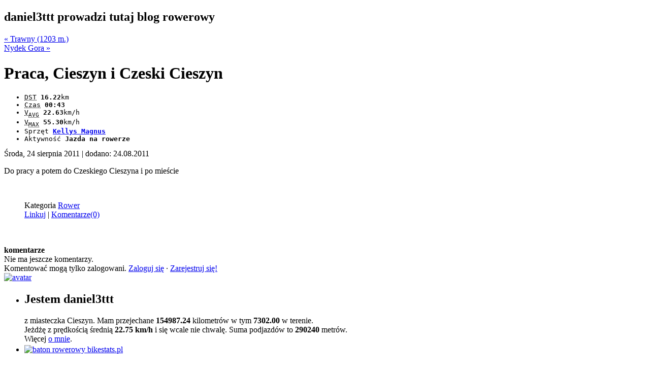

--- FILE ---
content_type: text/html; charset=UTF-8
request_url: http://daniel3ttt.bikestats.pl/565697,Praca-Cieszyn-i-Czeski-Cieszyn.html
body_size: 6221
content:
<!DOCTYPE html>
<html>
<head>
    <title>Praca, Cieszyn i Czeski Cieszyn |  - blog rowerowy daniel3ttt.bikestats.pl</title>
    <meta http-equiv="content-type" content="text/html; charset=utf-8" />
    
    <link rel="canonical" href="http://daniel3ttt.bikestats.pl/565697,Praca-Cieszyn-i-Czeski-Cieszyn.html">
    <link rel="alternate" type="application/rss+xml" href="//daniel3ttt.bikestats.pl/feed" title="daniel3ttt: " >
    <link rel="prev" title="Trawny (1203 m.)" href="http://daniel3ttt.bikestats.pl/564090,Trawny-1203-m.html">
    <link rel="next" title="Nydek Gora" href="http://daniel3ttt.bikestats.pl/566569,Nydek-Gora.html">
    <meta property="og:title" content="Praca, Cieszyn i Czeski Cieszyn">
    <meta property="og:url" content="http://daniel3ttt.bikestats.pl/565697,Praca-Cieszyn-i-Czeski-Cieszyn.html">
    <meta property="og:description" content="Do pracy a potem do Czeskiego Cieszyna i po mieście">
    <meta property="fb:app_id" content="63744324019">
    <meta property="og:site_name" content="">
    <meta property="og:type" content="article">
    <meta name="generator" content="bikestats.pl">
    <script type="text/javascript" src="http://www.bikestats.pl/js/blog.js?20130418"></script>
    <link rel="stylesheet" href="http://www.bikestats.pl/css/blog/blogintern.css?20130418" type="text/css" media="screen">

    <meta name="description" content="Blog rowerowy prowadzony przez daniel3ttt" />
    <link rel="stylesheet" type="text/css" href="http://www.bikestats.pl/css/templates/fluidsolution/default.css?20221113" media="screen"/>
        <link rel="stylesheet" href="https://unpkg.com/leaflet@1.8.0/dist/leaflet.css" integrity="sha512-hoalWLoI8r4UszCkZ5kL8vayOGVae1oxXe/2A4AO6J9+580uKHDO3JdHb7NzwwzK5xr/Fs0W40kiNHxM9vyTtQ==" crossorigin=""/>
    <script src="https://unpkg.com/leaflet@1.8.0/dist/leaflet.js"></script>
    <script src="https://unpkg.com/leaflet-ui@0.5.9/dist/leaflet-ui.js"></script>
    <link rel="stylesheet" href="https://unpkg.com/@raruto/leaflet-elevation@2.2.6/dist/leaflet-elevation.min.css" />
    <script src="https://unpkg.com/@raruto/leaflet-elevation@2.2.6/dist/leaflet-elevation.min.js"></script>
</head>
<body>
<div id="blogopt"></div>
<div class="left">
	<div class="header">
		<h2><span>daniel3ttt prowadzi tutaj <span>blog</span> <span>rowerowy</span></span></h2>
		<h1></h1>
	</div>
<div class="content">
 
 
 
 <div class="navigation mainwell clearfix">
      <div class="pull-left">
     <a href="http://daniel3ttt.bikestats.pl/564090,Trawny-1203-m.html" rel="prev" class="muted">&laquo; Trawny (1203 m.)</a>
   </div>
         <div class="pull-right">
     <a href="http://daniel3ttt.bikestats.pl/566569,Nydek-Gora.html" rel="next" class="muted">Nydek Gora &raquo;</a>
   </div>
    </div> 
 <div class="item">
  
  <div class="cont">
    <h1 class="title">Praca, Cieszyn i Czeski Cieszyn</h1>    
    <code class="itemdata">
                    <div class="pull-left activity-medium activity-medium-cycling" title="Jazda na rowerze"></div>
                    
          <ul class="pull-left">
                    <li>
          <acronym title="Suma kilometrów">DST</acronym>
          <strong>16.22</strong>km
          </li>
                                        <li> 
          <acronym title="Czas jazdy">Czas</acronym>
          <strong>00:43</strong>
          </li>
                              <li>
          <acronym title="Prędkość średnia">V<sub>AVG</sub></acronym>
          <strong>22.63</strong>km/h
          </li>
                              <li>
          <acronym title="Prędkość maksymalna">V<sub>MAX</sub></acronym>
          <strong>55.30</strong>km/h
          </li>
                                                                                <li class="long">
          Sprzęt <strong><a href="https://www.bikestats.pl/rowery/Kellys-Magnus_6014_5755.html">Kellys Magnus</a></strong>
          </li>
                              <li class="long">
          Aktywność <strong>Jazda na rowerze</strong>
          </li>
                              </ul>
    </code>
      <div class="descr">Środa, 24 sierpnia 2011 <span class="datereg">| dodano: 24.08.2011</span>
                </div>
      <p>Do pracy a potem do Czeskiego Cieszyna i po mieście</p>
      <div class="contentMap">
          
      </div>
  </div>
  <br clear="all" />
  <blockquote>
  <span class="itemCategories">Kategoria <a href="http://daniel3ttt.bikestats.pl/c,9732,Rower.html">Rower</a></span>
  <div class="foot"><a href="http://daniel3ttt.bikestats.pl/565697,Praca-Cieszyn-i-Czeski-Cieszyn.html">Linkuj</a> |  <a href="http://daniel3ttt.bikestats.pl/565697,Praca-Cieszyn-i-Czeski-Cieszyn.html#comments">Komentarze(0)</a> </div>
  </blockquote>
  <br clear="all" />
 </div> 
 

  <div class="formComments">
   <br /><b>komentarze</b><br />
 <a id="comments" href="#"></a>Nie ma jeszcze komentarzy. 
  </div>
 <div class="formComments mainwell comminfo">Komentować mogą tylko zalogowani. <a href="//bikestats.pl/users/login">Zaloguj się</a> &middot; <a href="//bikestats.pl/register">Zarejestruj się!</a></div></div>

</div>

<div class="nav">
	<div class="logo"><a href="https://www.bikestats.pl/rowerzysta/daniel3ttt"><img class="avatar" src="//www.bikestats.pl/images/avatars/14/a65096014.JPG" width="100" height="100" alt="avatar" /></a></div>
	<ul>
		<!-- info bloggera -->
		<li>
		<h2>Jestem daniel3ttt</h2>z miasteczka Cieszyn.
		Mam przejechane <b>154987.24</b> kilometrów w tym <b>7302.00</b> w terenie.<br />
		Jeżdżę z prędkością średnią <b>22.75 km/h</b> i się wcale nie chwalę.
        Suma podjazdów to <b>290240</b> metrów.<br>
		Więcej <a href="https://www.bikestats.pl/rowerzysta/daniel3ttt">o mnie</a>.
		</li>
		<!-- info bloggera koniec -->
		
    	<!-- button stats -->
        <li style="padding:3px 0 0;">
        <a class="buttonstats" href="//bikestats.pl/rowerzysta/daniel3ttt" title="statystyki rowerowe daniel3ttt"><img src="https://www.bikestats.pl/buttonstats/u6014v3.gif" width="201" height="50" alt="baton rowerowy bikestats.pl" border="0" loading="lazy"></a>
		</li>
		<!-- button stats koniec -->

        <!-- mojerowery -->
        <li style="padding:3px 0 0;">
           <h3>Moje rowery</h3>
           
      <div class="mybikes">
                <div><a href="https://www.bikestats.pl/rowery/Merida_6014_3701.html">Merida <span class="distance">26436 km</span> <img src="//www.bikestats.pl/images/bikes/01/b3701-u6014_mini.jpg?1387525904" alt="" width="160" class="bikepic" loading="lazy"></a></div>
                <div><a href="https://www.bikestats.pl/rowery/Kellys-Magnus_6014_5755.html">Kellys Magnus <span class="distance">137892 km</span> <img src="//www.bikestats.pl/images/bikes/55/b5755-u6014_mini.jpg?1387525227" alt="" width="160" class="bikepic" loading="lazy"></a></div>
                <div><a href="https://www.bikestats.pl/rowery/Merida-Matts10_6014_23327.html">Merida Matts10 <span class="distance">9238 km</span> <img src="//www.bikestats.pl/images/bikes/27/b23327-u6014_mini.jpg?1652047306" alt="" width="160" class="bikepic" loading="lazy"></a></div>
      </div>
        </li>
        <!-- moje rowery koniec -->

		
		<!-- wykres roczny -->
		<li>
		<h2>Wykres roczny</h2>
		<span id="year20266014" class="yearlyimgstat" style="display:block;cursor:move;z-index:25;position:relative;overflow:hidden;height:154px;"><img style="display:block;position:relative;left:0px;" src="https://quickchart.io/chart?chs=400x150&amp;cht=lc&amp;chdl=2022|2023|2024|2025&amp;chbh=16&amp;chxt=y,x&amp;chxl=0:|0|632|1264|1896|2528|1:|sty|lut|mar|kwi|maj|cze|lip|sie|wrz|paź|lis|gru&amp;chg=9.09,25,1,5&amp;chco=77abef,df6fa8,fdff0f,ff8c2f,29df64&amp;chd=s:MJMIVYLLLRSH,GHGOMISJJJBC,AFBKk9GIFJCE,CDKGGAAIHEEA&amp;chxr=&amp;chls=1,1,0|1,1,0|1,1,0|2,1,0&daniel3ttt.png" width="400" height="150" alt="Wykres roczny blog rowerowy daniel3ttt.bikestats.pl" id="globimg" onmousemove="if(typeof(mm)=='function')mm('year20266014', event);return false;" onmouseup="mu();return false;" onmousedown="md('year20266014',event);return false;" /></span>
                 <script type="text/javascript">var t=400;if(document.all)t=400;setTimeout('mm("year20266014", false,0)',t);var o=document.getElementById('year20266014');if(o)o.scrollTop=1000;</script>
		</li>
		<!-- wykres roczny koniec -->
	</ul>
</div>

<div class="right">

	<div class="round">		
		<div class="roundtl"><span></span></div>
		<div class="roundtr"><span></span></div>
		<div class="clearer"><span></span></div>
	</div>

	<div class="subnav">
    <div class="blogfeed"><a href="//daniel3ttt.bikestats.pl/feed"><img src="//www.bikestats.pl/images/feed-icon32x32.png" alt=""/></a></div>
		<!-- kategorie -->
		<h1>Kategorie bloga</h1>
		<ul class="blogCategories">
				  <li><a href="http://daniel3ttt.bikestats.pl/c,9732,Rower.html" title="Zobacz wszystkie wpisy w kategorii 'Rower'">Rower</a><div>.3390</div></li>
				</ul>
		<!-- kategorie koniec -->

    <!-- moi znajomi -->
    <h1>Znajomi</h1>
    
      <ul class="friends">
        <li><a href="https://www.bikestats.pl/rowerzysta/Jorg" title="Jorg"><img src="//www.bikestats.pl/images/avatars/60/6b73b21360_mini.jpg" alt="" width="45" height="45" loading="lazy"></a></li>
        <li><a href="https://www.bikestats.pl/rowerzysta/darrk7" title="darrk7"><img src="//www.bikestats.pl/images/avatars/59/2c62118559_mini.jpg" alt="" width="45" height="45" loading="lazy"></a></li>
        <li><a href="https://www.bikestats.pl/rowerzystka/Aniutaa" title="Aniutaa"><img src="//www.bikestats.pl/images/avatars/99/86acd52499_mini.jpg" alt="" width="45" height="45" loading="lazy"></a></li>
        <li><a href="https://www.bikestats.pl/rowerzystka/szczypiorizka" title="szczypiorizka"><img src="//www.bikestats.pl/images/avatars/09/_mini.jpg" alt="" width="45" height="45" loading="lazy"></a></li>
        <li><a href="https://www.bikestats.pl/rowerzysta/wmarek1974" title="wmarek1974"><img src="//www.bikestats.pl/images/avatars/82/d358932882_mini.jpg" alt="" width="45" height="45" loading="lazy"></a></li>
        <li><a href="https://www.bikestats.pl/rowerzysta/krzysieksobiecki" title="krzysieksobiecki"><img src="//www.bikestats.pl/images/avatars/97/19c6627197_mini.jpg" alt="" width="45" height="45" loading="lazy"></a></li>
        <li><a href="https://www.bikestats.pl/rowerzysta/piotr19m" title="piotr19m"><img src="//www.bikestats.pl/images/avatars/noav_mini.gif" alt="" width="45" height="45" loading="lazy"></a></li>
        <li><a href="https://www.bikestats.pl/rowerzystka/Izona" title="Izona"><img src="//www.bikestats.pl/images/avatars/52/e43e77952_mini.jpg" alt="" width="45" height="45" loading="lazy"></a></li>
        <li><a href="https://www.bikestats.pl/rowerzystka/Kot" title="Kot"><img src="//www.bikestats.pl/images/avatars/22/c0d0318422_mini.jpg" alt="" width="45" height="45" loading="lazy"></a></li>
        <li><a href="https://www.bikestats.pl/rowerzysta/morten" title="morten"><img src="//www.bikestats.pl/images/avatars/92/e7b7430692_mini.jpg" alt="" width="45" height="45" loading="lazy"></a></li>
        <li><a href="https://www.bikestats.pl/rowerzysta/Valdemare" title="Valdemare"><img src="//www.bikestats.pl/images/avatars/94/7782422594_mini.jpg" alt="" width="45" height="45" loading="lazy"></a></li>
        <li><a href="https://www.bikestats.pl/rowerzysta/ToniSpec" title="ToniSpec"><img src="//www.bikestats.pl/images/avatars/55/03c6435455_mini.jpg" alt="" width="45" height="45" loading="lazy"></a></li>
      </ul><div class="friendsmore"><a href="//bikestats.pl/friends/all/daniel3ttt" title="Pokaż listę znajomych">wszyscy znajomi(70)</a></div>
    <!-- moi znajomi koniec -->

		<!-- szukaj -->
		<h1>Szukaj</h1>
		<form action="/search" method="get">
               <input type="text" name="search" class="inp search search-query span2" size="20" value="" maxlength="180" /> <input type="submit" value="Szukaj" class="button searchbtn btn btn-primary" />
               </form><br />
		<!-- szukaj koniec -->
		
		<!-- archiwum -->
		<h1>Archiwum</h1>
		<ul>
				<li><a class="archive2025" href="http://daniel3ttt.bikestats.pl/a,2025,12.html">2025, Grudzień</a><div title="wpisy" class="items">.1  </div><div title="komentarze">.0</div></li>
				<li><a class="archive2025" href="http://daniel3ttt.bikestats.pl/a,2025,11.html">2025, Listopad</a><div title="wpisy" class="items">.4  </div><div title="komentarze">.0</div></li>
				<li><a class="archive2025" href="http://daniel3ttt.bikestats.pl/a,2025,10.html">2025, Październik</a><div title="wpisy" class="items">.3  </div><div title="komentarze">.0</div></li>
				<li><a class="archive2025" href="http://daniel3ttt.bikestats.pl/a,2025,9.html">2025, Wrzesień</a><div title="wpisy" class="items">.6  </div><div title="komentarze">.4</div></li>
				<li><a class="archive2025" href="http://daniel3ttt.bikestats.pl/a,2025,8.html">2025, Sierpień</a><div title="wpisy" class="items">.4  </div><div title="komentarze">.2</div></li>
				<li><a class="archive2025" href="http://daniel3ttt.bikestats.pl/a,2025,5.html">2025, Maj</a><div title="wpisy" class="items">.7  </div><div title="komentarze">.0</div></li>
				<li><a class="archive2025" href="http://daniel3ttt.bikestats.pl/a,2025,4.html">2025, Kwiecień</a><div title="wpisy" class="items">.7  </div><div title="komentarze">.0</div></li>
				<li><a class="archive2025" href="http://daniel3ttt.bikestats.pl/a,2025,3.html">2025, Marzec</a><div title="wpisy" class="items">.10  </div><div title="komentarze">.1</div></li>
				<li><a class="archive2025" href="http://daniel3ttt.bikestats.pl/a,2025,2.html">2025, Luty</a><div title="wpisy" class="items">.5  </div><div title="komentarze">.1</div></li>
				<li><a class="archive2025" href="http://daniel3ttt.bikestats.pl/a,2025,1.html">2025, Styczeń</a><div title="wpisy" class="items">.1  </div><div title="komentarze">.0</div></li>
				<li><a class="archive2024" href="http://daniel3ttt.bikestats.pl/a,2024,12.html">2024, Grudzień</a><div title="wpisy" class="items">.4  </div><div title="komentarze">.1</div></li>
				<li><a class="archive2024" href="http://daniel3ttt.bikestats.pl/a,2024,11.html">2024, Listopad</a><div title="wpisy" class="items">.1  </div><div title="komentarze">.1</div></li>
				<li><a class="archive2024" href="http://daniel3ttt.bikestats.pl/a,2024,10.html">2024, Październik</a><div title="wpisy" class="items">.6  </div><div title="komentarze">.1</div></li>
				<li><a class="archive2024" href="http://daniel3ttt.bikestats.pl/a,2024,9.html">2024, Wrzesień</a><div title="wpisy" class="items">.5  </div><div title="komentarze">.6</div></li>
				<li><a class="archive2024" href="http://daniel3ttt.bikestats.pl/a,2024,8.html">2024, Sierpień</a><div title="wpisy" class="items">.2  </div><div title="komentarze">.0</div></li>
				<li><a class="archive2024" href="http://daniel3ttt.bikestats.pl/a,2024,7.html">2024, Lipiec</a><div title="wpisy" class="items">.4  </div><div title="komentarze">.6</div></li>
				<li><a class="archive2024" href="http://daniel3ttt.bikestats.pl/a,2024,6.html">2024, Czerwiec</a><div title="wpisy" class="items">.24  </div><div title="komentarze">.2</div></li>
				<li><a class="archive2024" href="http://daniel3ttt.bikestats.pl/a,2024,5.html">2024, Maj</a><div title="wpisy" class="items">.18  </div><div title="komentarze">.0</div></li>
				<li><a class="archive2024" href="http://daniel3ttt.bikestats.pl/a,2024,4.html">2024, Kwiecień</a><div title="wpisy" class="items">.5  </div><div title="komentarze">.3</div></li>
				<li><a class="archive2024" href="http://daniel3ttt.bikestats.pl/a,2024,3.html">2024, Marzec</a><div title="wpisy" class="items">.3  </div><div title="komentarze">.0</div></li>
				<li><a class="archive2024" href="http://daniel3ttt.bikestats.pl/a,2024,2.html">2024, Luty</a><div title="wpisy" class="items">.4  </div><div title="komentarze">.0</div></li>
				<li><a class="archive2024" href="http://daniel3ttt.bikestats.pl/a,2024,1.html">2024, Styczeń</a><div title="wpisy" class="items">.1  </div><div title="komentarze">.0</div></li>
				<li><a class="archive2023" href="http://daniel3ttt.bikestats.pl/a,2023,12.html">2023, Grudzień</a><div title="wpisy" class="items">.3  </div><div title="komentarze">.0</div></li>
				<li><a class="archive2023" href="http://daniel3ttt.bikestats.pl/a,2023,11.html">2023, Listopad</a><div title="wpisy" class="items">.2  </div><div title="komentarze">.0</div></li>
				<li><a class="archive2023" href="http://daniel3ttt.bikestats.pl/a,2023,10.html">2023, Październik</a><div title="wpisy" class="items">.3  </div><div title="komentarze">.0</div></li>
				<li><a class="archive2023" href="http://daniel3ttt.bikestats.pl/a,2023,9.html">2023, Wrzesień</a><div title="wpisy" class="items">.7  </div><div title="komentarze">.0</div></li>
				<li><a class="archive2023" href="http://daniel3ttt.bikestats.pl/a,2023,8.html">2023, Sierpień</a><div title="wpisy" class="items">.4  </div><div title="komentarze">.0</div></li>
				<li><a class="archive2023" href="http://daniel3ttt.bikestats.pl/a,2023,7.html">2023, Lipiec</a><div title="wpisy" class="items">.13  </div><div title="komentarze">.0</div></li>
				<li><a class="archive2023" href="http://daniel3ttt.bikestats.pl/a,2023,6.html">2023, Czerwiec</a><div title="wpisy" class="items">.4  </div><div title="komentarze">.0</div></li>
				<li><a class="archive2023" href="http://daniel3ttt.bikestats.pl/a,2023,5.html">2023, Maj</a><div title="wpisy" class="items">.19  </div><div title="komentarze">.2</div></li>
				<li><a class="archive2023" href="http://daniel3ttt.bikestats.pl/a,2023,4.html">2023, Kwiecień</a><div title="wpisy" class="items">.17  </div><div title="komentarze">.1</div></li>
				<li><a class="archive2023" href="http://daniel3ttt.bikestats.pl/a,2023,3.html">2023, Marzec</a><div title="wpisy" class="items">.12  </div><div title="komentarze">.0</div></li>
				<li><a class="archive2023" href="http://daniel3ttt.bikestats.pl/a,2023,2.html">2023, Luty</a><div title="wpisy" class="items">.17  </div><div title="komentarze">.0</div></li>
				<li><a class="archive2023" href="http://daniel3ttt.bikestats.pl/a,2023,1.html">2023, Styczeń</a><div title="wpisy" class="items">.11  </div><div title="komentarze">.0</div></li>
				<li><a class="archive2022" href="http://daniel3ttt.bikestats.pl/a,2022,12.html">2022, Grudzień</a><div title="wpisy" class="items">.11  </div><div title="komentarze">.0</div></li>
				<li><a class="archive2022" href="http://daniel3ttt.bikestats.pl/a,2022,11.html">2022, Listopad</a><div title="wpisy" class="items">.24  </div><div title="komentarze">.0</div></li>
				<li><a class="archive2022" href="http://daniel3ttt.bikestats.pl/a,2022,10.html">2022, Październik</a><div title="wpisy" class="items">.20  </div><div title="komentarze">.0</div></li>
				<li><a class="archive2022" href="http://daniel3ttt.bikestats.pl/a,2022,9.html">2022, Wrzesień</a><div title="wpisy" class="items">.15  </div><div title="komentarze">.2</div></li>
				<li><a class="archive2022" href="http://daniel3ttt.bikestats.pl/a,2022,8.html">2022, Sierpień</a><div title="wpisy" class="items">.10  </div><div title="komentarze">.0</div></li>
				<li><a class="archive2022" href="http://daniel3ttt.bikestats.pl/a,2022,7.html">2022, Lipiec</a><div title="wpisy" class="items">.12  </div><div title="komentarze">.0</div></li>
				<li><a class="archive2022" href="http://daniel3ttt.bikestats.pl/a,2022,6.html">2022, Czerwiec</a><div title="wpisy" class="items">.22  </div><div title="komentarze">.0</div></li>
				<li><a class="archive2022" href="http://daniel3ttt.bikestats.pl/a,2022,5.html">2022, Maj</a><div title="wpisy" class="items">.23  </div><div title="komentarze">.2</div></li>
				<li><a class="archive2022" href="http://daniel3ttt.bikestats.pl/a,2022,4.html">2022, Kwiecień</a><div title="wpisy" class="items">.13  </div><div title="komentarze">.0</div></li>
				<li><a class="archive2022" href="http://daniel3ttt.bikestats.pl/a,2022,3.html">2022, Marzec</a><div title="wpisy" class="items">.18  </div><div title="komentarze">.0</div></li>
				<li><a class="archive2022" href="http://daniel3ttt.bikestats.pl/a,2022,2.html">2022, Luty</a><div title="wpisy" class="items">.11  </div><div title="komentarze">.0</div></li>
				<li><a class="archive2022" href="http://daniel3ttt.bikestats.pl/a,2022,1.html">2022, Styczeń</a><div title="wpisy" class="items">.15  </div><div title="komentarze">.0</div></li>
				<li><a class="archive2021" href="http://daniel3ttt.bikestats.pl/a,2021,12.html">2021, Grudzień</a><div title="wpisy" class="items">.11  </div><div title="komentarze">.0</div></li>
				<li><a class="archive2021" href="http://daniel3ttt.bikestats.pl/a,2021,11.html">2021, Listopad</a><div title="wpisy" class="items">.11  </div><div title="komentarze">.0</div></li>
				<li><a class="archive2021" href="http://daniel3ttt.bikestats.pl/a,2021,10.html">2021, Październik</a><div title="wpisy" class="items">.17  </div><div title="komentarze">.0</div></li>
				<li><a class="archive2021" href="http://daniel3ttt.bikestats.pl/a,2021,9.html">2021, Wrzesień</a><div title="wpisy" class="items">.18  </div><div title="komentarze">.0</div></li>
				<li><a class="archive2021" href="http://daniel3ttt.bikestats.pl/a,2021,8.html">2021, Sierpień</a><div title="wpisy" class="items">.9  </div><div title="komentarze">.0</div></li>
				<li><a class="archive2021" href="http://daniel3ttt.bikestats.pl/a,2021,7.html">2021, Lipiec</a><div title="wpisy" class="items">.12  </div><div title="komentarze">.0</div></li>
				<li><a class="archive2021" href="http://daniel3ttt.bikestats.pl/a,2021,6.html">2021, Czerwiec</a><div title="wpisy" class="items">.10  </div><div title="komentarze">.0</div></li>
				<li><a class="archive2021" href="http://daniel3ttt.bikestats.pl/a,2021,5.html">2021, Maj</a><div title="wpisy" class="items">.12  </div><div title="komentarze">.2</div></li>
				<li><a class="archive2021" href="http://daniel3ttt.bikestats.pl/a,2021,4.html">2021, Kwiecień</a><div title="wpisy" class="items">.14  </div><div title="komentarze">.2</div></li>
				<li><a class="archive2021" href="http://daniel3ttt.bikestats.pl/a,2021,3.html">2021, Marzec</a><div title="wpisy" class="items">.17  </div><div title="komentarze">.6</div></li>
				<li><a class="archive2021" href="http://daniel3ttt.bikestats.pl/a,2021,2.html">2021, Luty</a><div title="wpisy" class="items">.18  </div><div title="komentarze">.0</div></li>
				<li><a class="archive2021" href="http://daniel3ttt.bikestats.pl/a,2021,1.html">2021, Styczeń</a><div title="wpisy" class="items">.19  </div><div title="komentarze">.0</div></li>
				<li><a class="archive2020" href="http://daniel3ttt.bikestats.pl/a,2020,12.html">2020, Grudzień</a><div title="wpisy" class="items">.2  </div><div title="komentarze">.0</div></li>
				<li><a class="archive2020" href="http://daniel3ttt.bikestats.pl/a,2020,11.html">2020, Listopad</a><div title="wpisy" class="items">.6  </div><div title="komentarze">.0</div></li>
				<li><a class="archive2020" href="http://daniel3ttt.bikestats.pl/a,2020,10.html">2020, Październik</a><div title="wpisy" class="items">.2  </div><div title="komentarze">.0</div></li>
				<li><a class="archive2020" href="http://daniel3ttt.bikestats.pl/a,2020,9.html">2020, Wrzesień</a><div title="wpisy" class="items">.6  </div><div title="komentarze">.0</div></li>
				<li><a class="archive2020" href="http://daniel3ttt.bikestats.pl/a,2020,8.html">2020, Sierpień</a><div title="wpisy" class="items">.1  </div><div title="komentarze">.0</div></li>
				<li><a class="archive2020" href="http://daniel3ttt.bikestats.pl/a,2020,7.html">2020, Lipiec</a><div title="wpisy" class="items">.17  </div><div title="komentarze">.1</div></li>
				<li><a class="archive2020" href="http://daniel3ttt.bikestats.pl/a,2020,6.html">2020, Czerwiec</a><div title="wpisy" class="items">.17  </div><div title="komentarze">.0</div></li>
				<li><a class="archive2020" href="http://daniel3ttt.bikestats.pl/a,2020,5.html">2020, Maj</a><div title="wpisy" class="items">.13  </div><div title="komentarze">.0</div></li>
				<li><a class="archive2020" href="http://daniel3ttt.bikestats.pl/a,2020,4.html">2020, Kwiecień</a><div title="wpisy" class="items">.21  </div><div title="komentarze">.2</div></li>
				<li><a class="archive2020" href="http://daniel3ttt.bikestats.pl/a,2020,3.html">2020, Marzec</a><div title="wpisy" class="items">.17  </div><div title="komentarze">.1</div></li>
				<li><a class="archive2020" href="http://daniel3ttt.bikestats.pl/a,2020,2.html">2020, Luty</a><div title="wpisy" class="items">.14  </div><div title="komentarze">.0</div></li>
				<li><a class="archive2020" href="http://daniel3ttt.bikestats.pl/a,2020,1.html">2020, Styczeń</a><div title="wpisy" class="items">.15  </div><div title="komentarze">.0</div></li>
				<li><a class="archive2019" href="http://daniel3ttt.bikestats.pl/a,2019,12.html">2019, Grudzień</a><div title="wpisy" class="items">.11  </div><div title="komentarze">.0</div></li>
				<li><a class="archive2019" href="http://daniel3ttt.bikestats.pl/a,2019,11.html">2019, Listopad</a><div title="wpisy" class="items">.7  </div><div title="komentarze">.0</div></li>
				<li><a class="archive2019" href="http://daniel3ttt.bikestats.pl/a,2019,10.html">2019, Październik</a><div title="wpisy" class="items">.21  </div><div title="komentarze">.0</div></li>
				<li><a class="archive2019" href="http://daniel3ttt.bikestats.pl/a,2019,9.html">2019, Wrzesień</a><div title="wpisy" class="items">.24  </div><div title="komentarze">.0</div></li>
				<li><a class="archive2019" href="http://daniel3ttt.bikestats.pl/a,2019,8.html">2019, Sierpień</a><div title="wpisy" class="items">.20  </div><div title="komentarze">.1</div></li>
				<li><a class="archive2019" href="http://daniel3ttt.bikestats.pl/a,2019,7.html">2019, Lipiec</a><div title="wpisy" class="items">.24  </div><div title="komentarze">.2</div></li>
				<li><a class="archive2019" href="http://daniel3ttt.bikestats.pl/a,2019,6.html">2019, Czerwiec</a><div title="wpisy" class="items">.27  </div><div title="komentarze">.2</div></li>
				<li><a class="archive2019" href="http://daniel3ttt.bikestats.pl/a,2019,5.html">2019, Maj</a><div title="wpisy" class="items">.25  </div><div title="komentarze">.1</div></li>
				<li><a class="archive2019" href="http://daniel3ttt.bikestats.pl/a,2019,4.html">2019, Kwiecień</a><div title="wpisy" class="items">.20  </div><div title="komentarze">.0</div></li>
				<li><a class="archive2019" href="http://daniel3ttt.bikestats.pl/a,2019,3.html">2019, Marzec</a><div title="wpisy" class="items">.25  </div><div title="komentarze">.1</div></li>
				<li><a class="archive2019" href="http://daniel3ttt.bikestats.pl/a,2019,2.html">2019, Luty</a><div title="wpisy" class="items">.22  </div><div title="komentarze">.0</div></li>
				<li><a class="archive2019" href="http://daniel3ttt.bikestats.pl/a,2019,1.html">2019, Styczeń</a><div title="wpisy" class="items">.12  </div><div title="komentarze">.0</div></li>
				<li><a class="archive2018" href="http://daniel3ttt.bikestats.pl/a,2018,12.html">2018, Grudzień</a><div title="wpisy" class="items">.11  </div><div title="komentarze">.0</div></li>
				<li><a class="archive2018" href="http://daniel3ttt.bikestats.pl/a,2018,11.html">2018, Listopad</a><div title="wpisy" class="items">.22  </div><div title="komentarze">.0</div></li>
				<li><a class="archive2018" href="http://daniel3ttt.bikestats.pl/a,2018,10.html">2018, Październik</a><div title="wpisy" class="items">.20  </div><div title="komentarze">.0</div></li>
				<li><a class="archive2018" href="http://daniel3ttt.bikestats.pl/a,2018,9.html">2018, Wrzesień</a><div title="wpisy" class="items">.23  </div><div title="komentarze">.0</div></li>
				<li><a class="archive2018" href="http://daniel3ttt.bikestats.pl/a,2018,8.html">2018, Sierpień</a><div title="wpisy" class="items">.18  </div><div title="komentarze">.0</div></li>
				<li><a class="archive2018" href="http://daniel3ttt.bikestats.pl/a,2018,7.html">2018, Lipiec</a><div title="wpisy" class="items">.25  </div><div title="komentarze">.1</div></li>
				<li><a class="archive2018" href="http://daniel3ttt.bikestats.pl/a,2018,6.html">2018, Czerwiec</a><div title="wpisy" class="items">.27  </div><div title="komentarze">.1</div></li>
				<li><a class="archive2018" href="http://daniel3ttt.bikestats.pl/a,2018,5.html">2018, Maj</a><div title="wpisy" class="items">.28  </div><div title="komentarze">.1</div></li>
				<li><a class="archive2018" href="http://daniel3ttt.bikestats.pl/a,2018,4.html">2018, Kwiecień</a><div title="wpisy" class="items">.27  </div><div title="komentarze">.3</div></li>
				<li><a class="archive2018" href="http://daniel3ttt.bikestats.pl/a,2018,3.html">2018, Marzec</a><div title="wpisy" class="items">.24  </div><div title="komentarze">.0</div></li>
				<li><a class="archive2018" href="http://daniel3ttt.bikestats.pl/a,2018,2.html">2018, Luty</a><div title="wpisy" class="items">.18  </div><div title="komentarze">.2</div></li>
				<li><a class="archive2018" href="http://daniel3ttt.bikestats.pl/a,2018,1.html">2018, Styczeń</a><div title="wpisy" class="items">.24  </div><div title="komentarze">.1</div></li>
				<li><a class="archive2017" href="http://daniel3ttt.bikestats.pl/a,2017,12.html">2017, Grudzień</a><div title="wpisy" class="items">.19  </div><div title="komentarze">.0</div></li>
				<li><a class="archive2017" href="http://daniel3ttt.bikestats.pl/a,2017,11.html">2017, Listopad</a><div title="wpisy" class="items">.24  </div><div title="komentarze">.2</div></li>
				<li><a class="archive2017" href="http://daniel3ttt.bikestats.pl/a,2017,10.html">2017, Październik</a><div title="wpisy" class="items">.26  </div><div title="komentarze">.4</div></li>
				<li><a class="archive2017" href="http://daniel3ttt.bikestats.pl/a,2017,9.html">2017, Wrzesień</a><div title="wpisy" class="items">.23  </div><div title="komentarze">.0</div></li>
				<li><a class="archive2017" href="http://daniel3ttt.bikestats.pl/a,2017,8.html">2017, Sierpień</a><div title="wpisy" class="items">.16  </div><div title="komentarze">.1</div></li>
				<li><a class="archive2017" href="http://daniel3ttt.bikestats.pl/a,2017,7.html">2017, Lipiec</a><div title="wpisy" class="items">.26  </div><div title="komentarze">.5</div></li>
				<li><a class="archive2017" href="http://daniel3ttt.bikestats.pl/a,2017,6.html">2017, Czerwiec</a><div title="wpisy" class="items">.29  </div><div title="komentarze">.3</div></li>
				<li><a class="archive2017" href="http://daniel3ttt.bikestats.pl/a,2017,5.html">2017, Maj</a><div title="wpisy" class="items">.27  </div><div title="komentarze">.10</div></li>
				<li><a class="archive2017" href="http://daniel3ttt.bikestats.pl/a,2017,4.html">2017, Kwiecień</a><div title="wpisy" class="items">.25  </div><div title="komentarze">.1</div></li>
				<li><a class="archive2017" href="http://daniel3ttt.bikestats.pl/a,2017,3.html">2017, Marzec</a><div title="wpisy" class="items">.19  </div><div title="komentarze">.6</div></li>
				<li><a class="archive2017" href="http://daniel3ttt.bikestats.pl/a,2017,2.html">2017, Luty</a><div title="wpisy" class="items">.13  </div><div title="komentarze">.2</div></li>
				<li><a class="archive2017" href="http://daniel3ttt.bikestats.pl/a,2017,1.html">2017, Styczeń</a><div title="wpisy" class="items">.26  </div><div title="komentarze">.1</div></li>
				<li><a class="archive2016" href="http://daniel3ttt.bikestats.pl/a,2016,12.html">2016, Grudzień</a><div title="wpisy" class="items">.26  </div><div title="komentarze">.9</div></li>
				<li><a class="archive2016" href="http://daniel3ttt.bikestats.pl/a,2016,11.html">2016, Listopad</a><div title="wpisy" class="items">.26  </div><div title="komentarze">.1</div></li>
				<li><a class="archive2016" href="http://daniel3ttt.bikestats.pl/a,2016,10.html">2016, Październik</a><div title="wpisy" class="items">.22  </div><div title="komentarze">.1</div></li>
				<li><a class="archive2016" href="http://daniel3ttt.bikestats.pl/a,2016,9.html">2016, Wrzesień</a><div title="wpisy" class="items">.30  </div><div title="komentarze">.8</div></li>
				<li><a class="archive2016" href="http://daniel3ttt.bikestats.pl/a,2016,8.html">2016, Sierpień</a><div title="wpisy" class="items">.26  </div><div title="komentarze">.9</div></li>
				<li><a class="archive2016" href="http://daniel3ttt.bikestats.pl/a,2016,7.html">2016, Lipiec</a><div title="wpisy" class="items">.27  </div><div title="komentarze">.8</div></li>
				<li><a class="archive2016" href="http://daniel3ttt.bikestats.pl/a,2016,6.html">2016, Czerwiec</a><div title="wpisy" class="items">.26  </div><div title="komentarze">.22</div></li>
				<li><a class="archive2016" href="http://daniel3ttt.bikestats.pl/a,2016,5.html">2016, Maj</a><div title="wpisy" class="items">.29  </div><div title="komentarze">.15</div></li>
				<li><a class="archive2016" href="http://daniel3ttt.bikestats.pl/a,2016,4.html">2016, Kwiecień</a><div title="wpisy" class="items">.22  </div><div title="komentarze">.23</div></li>
				<li><a class="archive2016" href="http://daniel3ttt.bikestats.pl/a,2016,3.html">2016, Marzec</a><div title="wpisy" class="items">.27  </div><div title="komentarze">.15</div></li>
				<li><a class="archive2016" href="http://daniel3ttt.bikestats.pl/a,2016,2.html">2016, Luty</a><div title="wpisy" class="items">.26  </div><div title="komentarze">.34</div></li>
				<li><a class="archive2016" href="http://daniel3ttt.bikestats.pl/a,2016,1.html">2016, Styczeń</a><div title="wpisy" class="items">.24  </div><div title="komentarze">.27</div></li>
				<li><a class="archive2015" href="http://daniel3ttt.bikestats.pl/a,2015,12.html">2015, Grudzień</a><div title="wpisy" class="items">.25  </div><div title="komentarze">.6</div></li>
				<li><a class="archive2015" href="http://daniel3ttt.bikestats.pl/a,2015,11.html">2015, Listopad</a><div title="wpisy" class="items">.25  </div><div title="komentarze">.10</div></li>
				<li><a class="archive2015" href="http://daniel3ttt.bikestats.pl/a,2015,10.html">2015, Październik</a><div title="wpisy" class="items">.31  </div><div title="komentarze">.19</div></li>
				<li><a class="archive2015" href="http://daniel3ttt.bikestats.pl/a,2015,9.html">2015, Wrzesień</a><div title="wpisy" class="items">.28  </div><div title="komentarze">.25</div></li>
				<li><a class="archive2015" href="http://daniel3ttt.bikestats.pl/a,2015,8.html">2015, Sierpień</a><div title="wpisy" class="items">.30  </div><div title="komentarze">.25</div></li>
				<li><a class="archive2015" href="http://daniel3ttt.bikestats.pl/a,2015,7.html">2015, Lipiec</a><div title="wpisy" class="items">.25  </div><div title="komentarze">.18</div></li>
				<li><a class="archive2015" href="http://daniel3ttt.bikestats.pl/a,2015,6.html">2015, Czerwiec</a><div title="wpisy" class="items">.26  </div><div title="komentarze">.23</div></li>
				<li><a class="archive2015" href="http://daniel3ttt.bikestats.pl/a,2015,5.html">2015, Maj</a><div title="wpisy" class="items">.22  </div><div title="komentarze">.35</div></li>
				<li><a class="archive2015" href="http://daniel3ttt.bikestats.pl/a,2015,4.html">2015, Kwiecień</a><div title="wpisy" class="items">.25  </div><div title="komentarze">.19</div></li>
				<li><a class="archive2015" href="http://daniel3ttt.bikestats.pl/a,2015,3.html">2015, Marzec</a><div title="wpisy" class="items">.28  </div><div title="komentarze">.20</div></li>
				<li><a class="archive2015" href="http://daniel3ttt.bikestats.pl/a,2015,2.html">2015, Luty</a><div title="wpisy" class="items">.22  </div><div title="komentarze">.17</div></li>
				<li><a class="archive2015" href="http://daniel3ttt.bikestats.pl/a,2015,1.html">2015, Styczeń</a><div title="wpisy" class="items">.24  </div><div title="komentarze">.36</div></li>
				<li><a class="archive2014" href="http://daniel3ttt.bikestats.pl/a,2014,12.html">2014, Grudzień</a><div title="wpisy" class="items">.26  </div><div title="komentarze">.27</div></li>
				<li><a class="archive2014" href="http://daniel3ttt.bikestats.pl/a,2014,11.html">2014, Listopad</a><div title="wpisy" class="items">.28  </div><div title="komentarze">.30</div></li>
				<li><a class="archive2014" href="http://daniel3ttt.bikestats.pl/a,2014,10.html">2014, Październik</a><div title="wpisy" class="items">.26  </div><div title="komentarze">.7</div></li>
				<li><a class="archive2014" href="http://daniel3ttt.bikestats.pl/a,2014,9.html">2014, Wrzesień</a><div title="wpisy" class="items">.24  </div><div title="komentarze">.4</div></li>
				<li><a class="archive2014" href="http://daniel3ttt.bikestats.pl/a,2014,8.html">2014, Sierpień</a><div title="wpisy" class="items">.24  </div><div title="komentarze">.24</div></li>
				<li><a class="archive2014" href="http://daniel3ttt.bikestats.pl/a,2014,7.html">2014, Lipiec</a><div title="wpisy" class="items">.31  </div><div title="komentarze">.23</div></li>
				<li><a class="archive2014" href="http://daniel3ttt.bikestats.pl/a,2014,6.html">2014, Czerwiec</a><div title="wpisy" class="items">.30  </div><div title="komentarze">.48</div></li>
				<li><a class="archive2014" href="http://daniel3ttt.bikestats.pl/a,2014,5.html">2014, Maj</a><div title="wpisy" class="items">.26  </div><div title="komentarze">.52</div></li>
				<li><a class="archive2014" href="http://daniel3ttt.bikestats.pl/a,2014,4.html">2014, Kwiecień</a><div title="wpisy" class="items">.22  </div><div title="komentarze">.64</div></li>
				<li><a class="archive2014" href="http://daniel3ttt.bikestats.pl/a,2014,3.html">2014, Marzec</a><div title="wpisy" class="items">.27  </div><div title="komentarze">.24</div></li>
				<li><a class="archive2014" href="http://daniel3ttt.bikestats.pl/a,2014,2.html">2014, Luty</a><div title="wpisy" class="items">.24  </div><div title="komentarze">.19</div></li>
				<li><a class="archive2014" href="http://daniel3ttt.bikestats.pl/a,2014,1.html">2014, Styczeń</a><div title="wpisy" class="items">.28  </div><div title="komentarze">.40</div></li>
				<li><a class="archive2013" href="http://daniel3ttt.bikestats.pl/a,2013,12.html">2013, Grudzień</a><div title="wpisy" class="items">.27  </div><div title="komentarze">.71</div></li>
				<li><a class="archive2013" href="http://daniel3ttt.bikestats.pl/a,2013,11.html">2013, Listopad</a><div title="wpisy" class="items">.24  </div><div title="komentarze">.5</div></li>
				<li><a class="archive2013" href="http://daniel3ttt.bikestats.pl/a,2013,10.html">2013, Październik</a><div title="wpisy" class="items">.27  </div><div title="komentarze">.23</div></li>
				<li><a class="archive2013" href="http://daniel3ttt.bikestats.pl/a,2013,9.html">2013, Wrzesień</a><div title="wpisy" class="items">.22  </div><div title="komentarze">.16</div></li>
				<li><a class="archive2013" href="http://daniel3ttt.bikestats.pl/a,2013,8.html">2013, Sierpień</a><div title="wpisy" class="items">.27  </div><div title="komentarze">.73</div></li>
				<li><a class="archive2013" href="http://daniel3ttt.bikestats.pl/a,2013,7.html">2013, Lipiec</a><div title="wpisy" class="items">.30  </div><div title="komentarze">.49</div></li>
				<li><a class="archive2013" href="http://daniel3ttt.bikestats.pl/a,2013,6.html">2013, Czerwiec</a><div title="wpisy" class="items">.24  </div><div title="komentarze">.41</div></li>
				<li><a class="archive2013" href="http://daniel3ttt.bikestats.pl/a,2013,5.html">2013, Maj</a><div title="wpisy" class="items">.27  </div><div title="komentarze">.59</div></li>
				<li><a class="archive2013" href="http://daniel3ttt.bikestats.pl/a,2013,4.html">2013, Kwiecień</a><div title="wpisy" class="items">.22  </div><div title="komentarze">.47</div></li>
				<li><a class="archive2013" href="http://daniel3ttt.bikestats.pl/a,2013,3.html">2013, Marzec</a><div title="wpisy" class="items">.25  </div><div title="komentarze">.71</div></li>
				<li><a class="archive2013" href="http://daniel3ttt.bikestats.pl/a,2013,2.html">2013, Luty</a><div title="wpisy" class="items">.25  </div><div title="komentarze">.53</div></li>
				<li><a class="archive2013" href="http://daniel3ttt.bikestats.pl/a,2013,1.html">2013, Styczeń</a><div title="wpisy" class="items">.16  </div><div title="komentarze">.29</div></li>
				<li><a class="archive2012" href="http://daniel3ttt.bikestats.pl/a,2012,12.html">2012, Grudzień</a><div title="wpisy" class="items">.20  </div><div title="komentarze">.21</div></li>
				<li><a class="archive2012" href="http://daniel3ttt.bikestats.pl/a,2012,11.html">2012, Listopad</a><div title="wpisy" class="items">.28  </div><div title="komentarze">.75</div></li>
				<li><a class="archive2012" href="http://daniel3ttt.bikestats.pl/a,2012,10.html">2012, Październik</a><div title="wpisy" class="items">.28  </div><div title="komentarze">.33</div></li>
				<li><a class="archive2012" href="http://daniel3ttt.bikestats.pl/a,2012,9.html">2012, Wrzesień</a><div title="wpisy" class="items">.28  </div><div title="komentarze">.21</div></li>
				<li><a class="archive2012" href="http://daniel3ttt.bikestats.pl/a,2012,8.html">2012, Sierpień</a><div title="wpisy" class="items">.31  </div><div title="komentarze">.30</div></li>
				<li><a class="archive2012" href="http://daniel3ttt.bikestats.pl/a,2012,7.html">2012, Lipiec</a><div title="wpisy" class="items">.24  </div><div title="komentarze">.25</div></li>
				<li><a class="archive2012" href="http://daniel3ttt.bikestats.pl/a,2012,6.html">2012, Czerwiec</a><div title="wpisy" class="items">.24  </div><div title="komentarze">.21</div></li>
				<li><a class="archive2012" href="http://daniel3ttt.bikestats.pl/a,2012,5.html">2012, Maj</a><div title="wpisy" class="items">.30  </div><div title="komentarze">.31</div></li>
				<li><a class="archive2012" href="http://daniel3ttt.bikestats.pl/a,2012,4.html">2012, Kwiecień</a><div title="wpisy" class="items">.25  </div><div title="komentarze">.54</div></li>
				<li><a class="archive2012" href="http://daniel3ttt.bikestats.pl/a,2012,3.html">2012, Marzec</a><div title="wpisy" class="items">.24  </div><div title="komentarze">.31</div></li>
				<li><a class="archive2012" href="http://daniel3ttt.bikestats.pl/a,2012,2.html">2012, Luty</a><div title="wpisy" class="items">.22  </div><div title="komentarze">.33</div></li>
				<li><a class="archive2012" href="http://daniel3ttt.bikestats.pl/a,2012,1.html">2012, Styczeń</a><div title="wpisy" class="items">.20  </div><div title="komentarze">.18</div></li>
				<li><a class="archive2011" href="http://daniel3ttt.bikestats.pl/a,2011,12.html">2011, Grudzień</a><div title="wpisy" class="items">.23  </div><div title="komentarze">.24</div></li>
				<li><a class="archive2011" href="http://daniel3ttt.bikestats.pl/a,2011,11.html">2011, Listopad</a><div title="wpisy" class="items">.26  </div><div title="komentarze">.46</div></li>
				<li><a class="archive2011" href="http://daniel3ttt.bikestats.pl/a,2011,10.html">2011, Październik</a><div title="wpisy" class="items">.26  </div><div title="komentarze">.34</div></li>
				<li><a class="archive2011" href="http://daniel3ttt.bikestats.pl/a,2011,9.html">2011, Wrzesień</a><div title="wpisy" class="items">.20  </div><div title="komentarze">.32</div></li>
				<li><a class="archive2011" href="http://daniel3ttt.bikestats.pl/a,2011,8.html">2011, Sierpień</a><div title="wpisy" class="items">.23  </div><div title="komentarze">.32</div></li>
				<li><a class="archive2011" href="http://daniel3ttt.bikestats.pl/a,2011,7.html">2011, Lipiec</a><div title="wpisy" class="items">.19  </div><div title="komentarze">.41</div></li>
				<li><a class="archive2011" href="http://daniel3ttt.bikestats.pl/a,2011,6.html">2011, Czerwiec</a><div title="wpisy" class="items">.27  </div><div title="komentarze">.24</div></li>
				<li><a class="archive2011" href="http://daniel3ttt.bikestats.pl/a,2011,5.html">2011, Maj</a><div title="wpisy" class="items">.23  </div><div title="komentarze">.40</div></li>
				<li><a class="archive2011" href="http://daniel3ttt.bikestats.pl/a,2011,4.html">2011, Kwiecień</a><div title="wpisy" class="items">.25  </div><div title="komentarze">.62</div></li>
				<li><a class="archive2011" href="http://daniel3ttt.bikestats.pl/a,2011,3.html">2011, Marzec</a><div title="wpisy" class="items">.17  </div><div title="komentarze">.4</div></li>
				<li><a class="archive2011" href="http://daniel3ttt.bikestats.pl/a,2011,2.html">2011, Luty</a><div title="wpisy" class="items">.7  </div><div title="komentarze">.22</div></li>
				<li><a class="archive2011" href="http://daniel3ttt.bikestats.pl/a,2011,1.html">2011, Styczeń</a><div title="wpisy" class="items">.3  </div><div title="komentarze">.2</div></li>
				<li><a class="archive2010" href="http://daniel3ttt.bikestats.pl/a,2010,11.html">2010, Listopad</a><div title="wpisy" class="items">.9  </div><div title="komentarze">.4</div></li>
				<li><a class="archive2010" href="http://daniel3ttt.bikestats.pl/a,2010,10.html">2010, Październik</a><div title="wpisy" class="items">.10  </div><div title="komentarze">.0</div></li>
				<li><a class="archive2010" href="http://daniel3ttt.bikestats.pl/a,2010,9.html">2010, Wrzesień</a><div title="wpisy" class="items">.10  </div><div title="komentarze">.1</div></li>
				<li><a class="archive2010" href="http://daniel3ttt.bikestats.pl/a,2010,8.html">2010, Sierpień</a><div title="wpisy" class="items">.16  </div><div title="komentarze">.12</div></li>
				<li><a class="archive2010" href="http://daniel3ttt.bikestats.pl/a,2010,7.html">2010, Lipiec</a><div title="wpisy" class="items">.14  </div><div title="komentarze">.10</div></li>
				<li><a class="archive2010" href="http://daniel3ttt.bikestats.pl/a,2010,6.html">2010, Czerwiec</a><div title="wpisy" class="items">.10  </div><div title="komentarze">.3</div></li>
				<li><a class="archive2010" href="http://daniel3ttt.bikestats.pl/a,2010,5.html">2010, Maj</a><div title="wpisy" class="items">.7  </div><div title="komentarze">.2</div></li>
				<li><a class="archive2010" href="http://daniel3ttt.bikestats.pl/a,2010,4.html">2010, Kwiecień</a><div title="wpisy" class="items">.8  </div><div title="komentarze">.7</div></li>
				<li><a class="archive2010" href="http://daniel3ttt.bikestats.pl/a,2010,3.html">2010, Marzec</a><div title="wpisy" class="items">.15  </div><div title="komentarze">.14</div></li>
				<li><a class="archive2010" href="http://daniel3ttt.bikestats.pl/a,2010,2.html">2010, Luty</a><div title="wpisy" class="items">.4  </div><div title="komentarze">.0</div></li>
				<li><a class="archive2010" href="http://daniel3ttt.bikestats.pl/a,2010,1.html">2010, Styczeń</a><div title="wpisy" class="items">.9  </div><div title="komentarze">.2</div></li>
				<li><a class="archive2009" href="http://daniel3ttt.bikestats.pl/a,2009,12.html">2009, Grudzień</a><div title="wpisy" class="items">.12  </div><div title="komentarze">.9</div></li>
				<li><a class="archive2009" href="http://daniel3ttt.bikestats.pl/a,2009,11.html">2009, Listopad</a><div title="wpisy" class="items">.3  </div><div title="komentarze">.8</div></li>
				</ul>
		<!-- archiwum koniec -->

		<!-- linki -->
		<h1>Linki</h1>
		<ul>
		  <!-- Prosze zostawic linki do serwisu bikestats.pl -->
		  <li><a href="http://www.bikestats.pl">Dziennik rowerowy</a></li>
		  <li><a href="http://forum.bikestats.pl">Forum BIKEstats</a></li>
		</ul>
		<!-- linki koniec -->

	</div>

	<div class="round">
		<div class="roundbl"><span></span></div>
		<div class="roundbr"><span></span></div>
		<span class="clearer"></span>
	</div>

</div>

<div class="footer"><a href="http://daniel3ttt.bikestats.pl">blog rowerowy daniel3ttt</a> &middot; wykonanie <a href="http://www.bikestats.pl">blogi rowerowe</a>
</div>

<script async src="https://www.googletagmanager.com/gtag/js?id=G-54783WPH29"></script>
<script>
    window.dataLayer = window.dataLayer || [];
    function gtag(){dataLayer.push(arguments);}
    gtag("js", new Date());
    gtag("config", "G-54783WPH29");
</script>
</body>
</html>

--- FILE ---
content_type: text/javascript; charset=utf-8
request_url: https://unpkg.com/@raruto/leaflet-elevation@2.2.6/dist/leaflet-elevation.min.js
body_size: 8432
content:
!function(t){"function"==typeof define&&define.amd?define(t):t()}((function(){"use strict";const t={lightblue:{area:"#3366CC",alpha:.45,stroke:"#3366CC"},magenta:{area:"#FF005E"},yellow:{area:"#FF0"},purple:{area:"#732C7B"},steelblue:{area:"#4682B4"},red:{area:"#F00"},lime:{area:"#9CC222",line:"#566B13"}},e=6e4,i=60*e,a=24*i;function o(t,e){let i=p("a","",{href:t,target:"_new",download:e||"",style:"display:none;"}),a=document.body;a.appendChild(i),i.click(),a.removeChild(i)}function s(t,e,i){return t&&(({props:a,point:o,id:s,isMulti:r})=>{if(a)for(const h of t)if(h in a){o.meta[e]=(i||n).call(this,r?a[h][r]:a[h],s);break}})}const n=(t,e)=>parseInt("object"==typeof t?t[e]:t),r=(t,e)=>t&&e.split(" ").every((e=>e&&L.DomUtil.addClass(t,e))),h=(t,e)=>t&&e.split(" ").every((e=>e&&L.DomUtil.removeClass(t,e))),l=(t,e,i)=>(i?r:h)(t,e),d=(t,e,i)=>e&&h(t,e)||i&&r(t,i),c=(t,e,i)=>void 0===i&&L.DomUtil.getStyle(t,e)||t.style.setProperty(e,i),_=(t,e)=>{for(let i in e)t.setAttribute(i,e[i])},m=(t,e,i,a)=>t[a?"on":"off"](e,i),p=(t,e,i,a)=>{let o=L.DomUtil.create(t,e||"");return i&&_(o,i),a&&u(a,o),o},u=(t,e)=>t.appendChild(e),f=(t,e,i)=>t.insertAdjacentElement(i,e),g=(t,e)=>(e||document).querySelector(t),y=(t,e)=>{for(let i in t)e(t[i],i)},k=()=>Math.random().toString(36).substr(2,9),{on:v,off:M}=L.DomEvent,{throttle:w,wrapNum:S}=L.Util,{hasClass:C}=L.DomUtil,b=L.Util.formatNum,x=(t,e)=>e?t<e[0]?e[0]:t>e[1]?e[1]:t:t,D=(t,e,i)=>Math.abs(t-e)>i?e+i*Math.sign(t-e):t;var E=Object.freeze({__proto__:null,Colors:t,formatTime:function(t){let o=Math.floor(t/a),s=Math.floor((t-o*a)/i),n=Math.floor((t-o*a-s*i)/e),r=Math.round((t-o*a-s*i-n*e)/1e3);return 60===r&&(n++,r=0),60===n&&(s++,n=0),24===s&&(o++,s=0),(o?o+"d ":"")+s.toString().padStart(2,0)+":"+n.toString().padStart(2,0)+"'"+r.toString().padStart(2,0)+'"'},formatDate:function(t){return t?"time"==t?t=>new Date(t).toLocaleTimeString():"date"==t?t=>new Date(t).toLocaleDateString():e=>t(e):t=>new Date(t).toLocaleString().replaceAll("/","-").replaceAll(","," ")},saveFile:o,drawCanvas:function(t,e){e.classed("canvas-path",!0),t.beginPath(),t.moveTo(0,0);let i=new Path2D(e.attr("d"));t.strokeStyle=e.attr("stroke"),t.fillStyle=e.attr("fill"),t.lineWidth=1.25,t.globalCompositeOperation="source-over",t.globalAlpha=e.attr("stroke-opacity")||.3,t.stroke(i),t.globalAlpha=e.attr("fill-opacity")||.45,t.fill(i),t.globalAlpha=1,t.closePath()},coordPropsToMeta:s,parseNumeric:n,parseDate:(t,e)=>new Date(Date.parse("object"==typeof t?t[e]:t)),addClass:r,removeClass:h,toggleClass:l,replaceClass:d,style:c,toggleStyle:(t,e,i,a)=>c(t,e,a?i:""),setAttributes:_,toggleEvent:m,create:p,append:u,insert:f,select:g,each:y,randomId:k,iMax:(t,e=-1/0)=>t>e?t:e,iMin:(t,e=1/0)=>t<e?t:e,iAvg:(t,e=0,i=1)=>(t+e*(i-1))/i,iSum:(t,e=0)=>t+e,on:v,off:M,throttle:w,wrapNum:S,hasClass:C,round:b,clamp:x,wrapDelta:D}),N={autofitBounds:!0,autohide:!1,autohideMarker:!0,almostover:!0,altitude:!0,closeBtn:!0,collapsed:!1,detached:!0,distance:!0,distanceMarkers:{lazy:!0,distance:!0,direction:!0},dragging:!L.Browser.mobile,downloadLink:"link",elevationDiv:"#elevation-div",followMarker:!0,imperial:!1,legend:!0,handlers:["Distance","Time","Altitude","Slope","Speed","Acceleration"],hotline:"elevation",marker:"elevation-line",markerIcon:L.divIcon({className:"elevation-position-marker",html:'<i class="elevation-position-icon"></i>',iconSize:[32,32],iconAnchor:[16,16]}),position:"topright",polyline:{className:"elevation-polyline",color:"#000",opacity:.75,weight:5,lineCap:"round"},polylineSegments:{className:"elevation-polyline-segments",color:"#F00",interactive:!1},preferCanvas:!1,reverseCoords:!1,ruler:!0,theme:"lightblue-theme",summary:"inline",slope:!1,speed:!1,time:!0,timeFactor:3600,timestamps:!1,trkStart:{className:"start-marker",radius:6,weight:2,color:"#fff",fillColor:"#00d800",fillOpacity:1,interactive:!1},trkEnd:{className:"end-marker",radius:6,weight:2,color:"#fff",fillColor:"#ff0606",fillOpacity:1,interactive:!1},waypoints:!0,wptIcons:{"":L.divIcon({className:"elevation-waypoint-marker",html:'<i class="elevation-waypoint-icon default"></i>',iconSize:[30,30],iconAnchor:[8,30]})},wptLabels:!0,xAttr:"dist",xLabel:"km",yAttr:"z",yLabel:"m",zFollow:!1,zooming:!L.Browser.Mobile,margins:{top:30,right:30,bottom:30,left:40},height:.3*screen.height||200,width:.6*screen.width||600,xTicks:void 0,yTicks:void 0,decimalsX:2,decimalsY:0,forceAxisBounds:!1,interpolation:"curveLinear",skipNullZCoords:!1,yAxisMax:void 0,yAxisMin:void 0};L._&&L.i18n||(L._=L.i18n=(t,e)=>t);const O=(document.currentScript&&document.currentScript.src||{url:"undefined"==typeof document&&"undefined"==typeof location?new(require("url").URL)("file:"+__filename).href:"undefined"==typeof document?location.href:document.currentScript&&document.currentScript.src||new URL("leaflet-elevation.min.js",document.baseURI).href}&&("undefined"==typeof document&&"undefined"==typeof location?new(require("url").URL)("file:"+__filename).href:"undefined"==typeof document?location.href:document.currentScript&&document.currentScript.src||new URL("leaflet-elevation.min.js",document.baseURI).href)).split("/").slice(0,-1).join("/")+"/",A=L.Control.Elevation=L.Control.extend({includes:L.Evented?L.Evented.prototype:L.Mixin.Events,options:N,__mileFactor:.621371,__footFactor:3.28084,__D3:"https://unpkg.com/d3@6.5.0/dist/d3.min.js",__TOGEOJSON:"https://unpkg.com/@tmcw/togeojson@4.6.0/dist/togeojson.umd.js",__LGEOMUTIL:"https://unpkg.com/leaflet-geometryutil@0.9.3/src/leaflet.geometryutil.js",__LALMOSTOVER:"https://unpkg.com/leaflet-almostover@1.0.1/src/leaflet.almostover.js",__LHOTLINE:"../libs/leaflet-hotline.min.js",__LDISTANCEM:"../libs/leaflet-distance-marker.min.js",__LCHART:"../src/components/chart.js",__LMARKER:"../src/components/marker.js",__LSUMMARY:"../src/components/summary.js",__modulesFolder:"../src/handlers/",__btnIcon:"../images/elevation.svg",addData:function(t,e){this.import(this.__D3).then((()=>{this._modulesLoaded?(e=e??(t.on&&t),this._addData(t),this._addLayer(e),this._fireEvt("eledata_added",{data:t,layer:e,track_info:this.track_info})):this.once("modules_loaded",(()=>this.addData(t,e)))}))},addTo:function(t){if(this.options.detached){let e=g(this.options.elevationDiv),i=this.onAdd(t);e?u(e,i):f(t.getContainer(),i,"afterend")}else L.Control.prototype.addTo.call(this,t);return this},clear:function(){this._marker&&this._marker.remove(),this._chart&&this._clearChart(),this._layers&&this._clearLayers(this._layers),this._markers&&this._clearLayers(this._markers),this._circleMarkers&&this._circleMarkers.remove(),this._hotline&&this._clearLayers(this._hotline),this._data=[],this.track_info={},this._fireEvt("eledata_clear"),this._updateChart()},_clearChart:function(){this._events&&this._events.elechart_updated&&this._events.elechart_updated.forEach((({fn:t,ctx:e})=>this.off("elechart_updated",t,e))),this._chart&&this._chart._container&&(this._chart._container.selectAll("g.point .point").remove(),this._chart.clear())},_clearLayers:function(t){(t=t||this._layers)&&t.eachLayer&&(t.eachLayer((t=>t.remove())),t.clearLayers())},disableBrush:function(){this._chart._brushEnabled=!1,this._resetDrag()},enableBrush:function(){this._chart._brushEnabled=!0},disableZoom:function(){this._chart._zoomEnabled=!1,this._chart._resetZoom()},enableZoom:function(){this._chart._zoomEnabled=!0},fitBounds:function(t){t=t||this.getBounds(),this._map&&t.isValid()&&this._map.fitBounds(t)},getBounds:function(t){return L.latLngBounds((t||this._data).map((t=>t.latlng)))},getZFollow:function(){return this.options.zFollow},hide:function(){c(this._container,"display","none")},initialize:function(e){e=L.setOptions(this,e),this._data=[],this._layers=L.featureGroup(),this._markers=L.featureGroup(),this._hotline=L.featureGroup(),this._circleMarkers=L.featureGroup(),this._markedSegments=L.polyline([]),this._start=L.circleMarker([0,0],e.trkStart||N.trkStart),this._end=L.circleMarker([0,0],e.trkEnd||N.trkEnd),this._chartEnabled=!0,this._yCoordMax=-1/0,this.track_info={},e.followMarker&&(this._setMapView=w(this._setMapView,300,this)),e.legend&&(e.margins.bottom+=30),e.theme&&(e.polylineSegments.className+=" "+e.theme),!0===e.wptIcons&&(e.wptIcons=N.wptIcons),!0===e.distanceMarkers&&(e.distanceMarkers=N.distanceMarkers),e.trkStart&&this._start.addTo(this._circleMarkers),e.trkEnd&&this._end.addTo(this._circleMarkers),this._markedSegments.setStyle(e.polylineSegments),L.extend(t,e.colors||{}),this._fixCanvasPaths(),this._fixTooltipSize()},import:function(t,e){switch(t){case this.__D3:e="object"!=typeof d3;break;case this.__TOGEOJSON:e="object"!=typeof toGeoJSON;break;case this.__LGEOMUTIL:e="object"!=typeof L.GeometryUtil;break;case this.__LALMOSTOVER:e="function"!=typeof L.Handler.AlmostOver;break;case this.__LDISTANCEM:e="function"!=typeof L.DistanceMarkers;break;case this.__LHOTLINE:e="function"!=typeof L.Hotline}return t=(t.startsWith("../")||t.startsWith("./")?O:"")+t,!1!==e?import(t):Promise.resolve()},load:function(t){this._parseFromString(t).then((e=>e?this._loadLayer(e):this._loadFile(t)))},onAdd:function(t){this._map=t;let e=this._container=p("div","elevation-control "+this.options.theme+" "+(this.options.detached?"elevation-detached":"leaflet-control"),this.options.detached?{id:"elevation-"+k()}:{});return this.eleDiv||(this.eleDiv=e),this._loadModules(this.options.handlers).then((()=>{this._initChart(e),this._initButton(e),this._initSummary(e),this._initMarker(t),this._initLayer(t),this._modulesLoaded=!0,this.fire("modules_loaded")})),this.fire("add"),e},onRemove:function(t){this._container=null,t.off("zoom viewreset zoomanim",this._hideMarker,this).off("resize",this._resetView,this).off("resize",this._resizeChart,this).off("mousedown",this._resetDrag,this),M(t.getContainer(),"mousewheel",this._resetDrag,this),M(t.getContainer(),"touchstart",this._resetDrag,this),M(document,"keydown",this._onKeyDown,this),this.off("eledata_added eledata_loaded",this._updateChart,this).off("eledata_added eledata_loaded",this._updateSummary,this),this.fire("remove")},redraw:function(){this._resizeChart()},setZFollow:function(t){this.options.zFollow=t},show:function(){c(this._container,"display","block")},_addData:function(t){if(t){if("FeatureCollection"===t.type)return y(t.features,(t=>this._addData(t)));if("Feature"===t.type){let e=t.geometry;if(e)switch(e.type){case"LineString":return this._addGeoJSONData(e.coordinates,t.properties);case"MultiLineString":return y(e.coordinates,((e,i)=>this._addGeoJSONData(e,t.properties,i)));case"Point":default:return console.warn("Unsopperted GeoJSON feature geometry type:"+e.type)}}return t._latlngs?this._addGeoJSONData(t._latlngs,t.feature&&t.feature.properties):void 0}},_addGeoJSONData:function(t,e,i){let a=e&&e.coordinateProperties||e;t.forEach(((t,e)=>{t.meta=t.meta??{time:null,ele:null},t.prev=t=>t?this._data[e>0?e-1:0][t]:this._data[e>0?e-1:0],this.fire("elepoint_init",{point:t,props:a,id:e,isMulti:i}),this._addPoint(t.lat??t[1],t.lng??t[0],t.alt??t.meta.ele??t[2]),this.fire("elepoint_added",{point:t,index:this._data.length-1}),this._yCoordMax<this._data[this._data.length-1][this.options.yAttr]&&(this._yCoordMax=this._data[this._data.length-1][this.options.yAttr])})),this.fire("eletrack_added",{coords:t,index:this._data.length-1})},_addPoint:function(t,e,i){this.options.reverseCoords&&([t,e]=[e,t]),this._data.push({x:t,y:e,z:i,latlng:L.latLng(t,e,i)}),this.fire("eledata_updated",{index:this._data.length-1})},_addLayer:function(t){return t&&this._layers.addLayer(t),t&&this.options.distanceMarkers&&this.options.distanceMarkers.lazy&&t.on("add remove",(({target:t,type:e})=>L.DistanceMarkers&&t instanceof L.Polyline&&t[e+"DistanceMarkers"]())),t},_addMarker:function(t){return t&&this._markers.addLayer(t),t},_initAlmostOverHandler:function(t,e){return t&&this.options.almostOver&&!L.Browser.mobile?Promise.all([this.import(this.__LGEOMUTIL),this.import(this.__LALMOSTOVER)]).then((()=>{t.addHandler("almostOver",L.Handler.AlmostOver),L.GeometryUtil&&t.almostOver&&t.almostOver.enabled()&&(t.almostOver.addLayer(e),t.on("almost:move",(t=>this._onMouseMoveLayer(t))).on("almost:out",(t=>this._onMouseOut(t))))})):Promise.resolve()},_initDistanceMarkers:function(){return this.options.distanceMarkers?Promise.all([this.import(this.__LGEOMUTIL),this.import(this.__LDISTANCEM)]):Promise.resolve()},_initHotLine:function(t){let e="string"==typeof this.options.hotline?this.options.hotline:"elevation";return this.options.hotline?this.import(this.__LHOTLINE).then((()=>{t.eachLayer((t=>{if("Point"!=t.feature.geometry.type){let i=L.geoJson(t.toGeoJSON(),{coordsToLatLng:t=>L.latLng(t[0],t[1],t[2]*(this.options.altitudeFactor||1))}),a=L.hotline(i.toGeoJSON().features[0].geometry.coordinates,{renderer:L.Hotline.renderer(),min:isFinite(this.track_info[e+"_min"])?this.track_info[e+"_min"]:0,max:isFinite(this.track_info[e+"_max"])?this.track_info[e+"_max"]:1,palette:{0:"#008800",.5:"#ffff00",1:"#ff0000"},weight:5,outlineColor:"#000000",outlineWidth:1}).addTo(this._hotline),o=t.options.style&&t.options.style.opacity||1;t.on("add remove",(({type:e})=>{t.setStyle({opacity:"add"==e?0:o}),a["add"==e?"addTo":"removeFrom"](t._map),a._renderer&&a._renderer._container.parentElement.insertBefore(a._renderer._container,a._renderer._container.parentElement.firstChild)}))}}))})):Promise.resolve()},_initMapIntegrations:function(t){let e=this._map;e?(this._data.length&&(this._start.setLatLng(this._data[0].latlng),this._end.setLatLng(this._data[this._data.length-1].latlng)),Promise.all([this._initHotLine(t),this._initAlmostOverHandler(e,t),this._initDistanceMarkers()]).then((()=>{this.options.polyline&&(t.addTo(e),this._circleMarkers.addTo(e)),this.options.autofitBounds&&this.fitBounds(t.getBounds()),e.invalidateSize()}))):this.once("add",(()=>this._initMapIntegrations(t)))},_collapse:function(){d(this._container,"elevation-expanded","elevation-collapsed"),this._map&&this._map.invalidateSize()},_expand:function(){d(this._container,"elevation-collapsed","elevation-expanded"),this._map&&this._map.invalidateSize()},_fixCanvasPaths:function(){let e=L.Canvas.prototype._fillStroke,i=this,a=this.options.theme.split(" ")[0].replace("-theme",""),o=t[a]||{};L.Canvas.include({_fillStroke:function(t,s){if(i._layers.hasLayer(s)){let i=s.options;if(i.color=o.line||o.area||a,i.stroke=!!i.color,e.call(this,t,s),i.stroke&&0!==i.weight){let e=t.globalCompositeOperation||"source-over";t.globalCompositeOperation="destination-over",t.strokeStyle=o.outline||"#FFF",t.lineWidth=1.75*i.weight,t.stroke(),t.globalCompositeOperation=e}}else e.call(this,t,s)}})},_fixTooltipSize:function(){this.on("elechart_init",(()=>this.once("elechart_change elechart_hover",(({data:t,xCoord:e})=>{this._chartEnabled&&(this._chart._showDiagramIndicator(t,e),this._chart._showDiagramIndicator(t,e)),this._updateMarker(t)}))))},_findItemForLatLng:function(t){return this._data[this._chart._findIndexForLatLng(t)]},_findItemForX:function(t){return this._data[this._chart._findIndexForXCoord(t)]},_fireEvt:function(t,e,i){this.fire&&this.fire(t,e,i),this._map&&this._map.fire(t,e,i)},_hideMarker:function(){this.options.autohideMarker&&this._marker.remove()},_initChart:function(t){let e=this.options,i=this._map;if(e.detached){let{offsetWidth:t,offsetHeight:i}=this.eleDiv;t>0&&(e.width=t),i>20&&(e.height=i-20)}else{let{clientWidth:t}=i.getContainer();e._maxWidth=e._maxWidth>e.width?e._maxWidth:e.width,this._container.style.maxWidth=e._maxWidth+"px",e._maxWidth>t&&(e.width=t-30)}Promise.all([this.import(this.__D3),this.import(this.__LCHART)]).then((a=>{let o=this._chart=new(a[1]||A).Chart(e,this);this._x=this._chart._x,this._y=this._chart._y,d3.select(t).call(o.render()),o.on("reset_drag",this._hideMarker,this).on("mouse_enter",this._onMouseEnter,this).on("dragged",this._onDragEnd,this).on("mouse_move",this._onMouseMove,this).on("mouse_out",this._onMouseOut,this).on("ruler_filter",this._onRulerFilter,this).on("zoom",this._updateChart,this).on("elepath_toggle",this._onToggleChart,this).on("margins_updated",this._resizeChart,this),this.fire("elechart_init"),i.on("zoom viewreset zoomanim",this._hideMarker,this).on("resize",this._resetView,this).on("resize",this._resizeChart,this).on("rotate",this._rotateMarker,this).on("mousedown",this._resetDrag,this),v(i.getContainer(),"mousewheel",this._resetDrag,this),v(i.getContainer(),"touchstart",this._resetDrag,this),v(document,"keydown",this._onKeyDown,this),this.on("eledata_added eledata_loaded",this._updateChart,this).on("eledata_added eledata_loaded",this._updateSummary,this),this._updateChart(),this._updateSummary()}))},_initLayer:function(){this._layers.on("layeradd layerremove",(({layer:t,type:e})=>{let i=t.getElement&&t.getElement();l(i,this.options.polyline.className+" "+this.options.theme,"layeradd"==e),m(t,"mousemove",this._onMouseMoveLayer.bind(this),"layeradd"==e),m(t,"mouseout",this._onMouseOut.bind(this),"layeradd"==e)}))},_initMarker:function(t){let e=t.getPane("elevationPane");e||(e=this._pane=t.createPane("elevationPane",t.getPane("norotatePane")||t.getPane("mapPane")),e.style.zIndex=625,e.style.pointerEvents="none"),this._renderer&&this._renderer.remove(),this._renderer=L.svg({pane:"elevationPane"}).addTo(this._map),Promise.all([this.import(this.__D3),this.import(this.__LMARKER)]).then((t=>{this._marker=new(t[1]||A).Marker(this.options,this),this.fire("elechart_marker")}))},_initButton:function(t){if(L.DomEvent.disableClickPropagation(t).disableScrollPropagation(t),this.options.collapsed?this._collapse():this._expand(),this.options.autohide&&(v(t,"mouseover",this._expand,this),v(t,"mouseout",this._collapse,this),this._map.on("click",this._collapse,this)),this.options.closeBtn){let e=this._button=p("a","elevation-toggle-icon",{href:"#",title:L._("Elevation")},t);v(e,"click",L.DomEvent.stop),v(e,"click",this._toggle,this),v(e,"focus",this._toggle,this),fetch(this.__btnIcon).then((t=>t.ok&&t.text().then((t=>e.innerHTML=t))))}},_initSummary:function(t){this.import(this.__LSUMMARY).then((e=>{this._summary=new(e||A).Summary({summary:this.options.summary},this),this.on("elechart_init",(()=>{d3.select(t).call(this._summary.render())}))}))},_loadFile:function(t){fetch(t).then((t=>t.text())).then((e=>{this._downloadURL=t,this._parseFromString(e).then((t=>t&&this._loadLayer(t)))})).catch((t=>console.warn(t)))},_loadModules:function(t){let e=(t=t.map((t=>"string"==typeof t&&void 0!==A[t]?A[t]:t))).map((t=>"string"==typeof t&&this.import(this.__modulesFolder+t.toLowerCase()+".js")||t instanceof Promise&&t||Promise.resolve()));return Promise.all(e).then((e=>{y(e,((e,i)=>{let a=e&&Object.keys(e)[0];a&&(t[i]=A[a]=A[a]??e[a])})),y(t,(t=>["function","object"].includes(typeof t)&&this._registerHandler(t)))}))},_loadLayer:function(t){let{polyline:e,theme:i,waypoints:a,wptIcons:o,wptLabels:s,distanceMarkers:n}=this.options,r=L.extend({},e);i&&(r.className+=" "+i),t.name&&(this.track_info.name=t.name);let h=L.geoJson(t,{distanceMarkers:n,style:r,pointToLayer:(t,e)=>{if(a){let{desc:i,name:n,sym:r}=t.properties;if(i=i||"",n=n||"",[!0,"dots"].includes(a)&&this._registerCheckPoint({latlng:e,label:[!0,"dots"].includes(s)?n:""}),[!0,"markers"].includes(a)&&0!=o)return this._registerMarker({latlng:e,sym:(r??n).replace(" ","-").replace('"',"").replace("'","").toLowerCase(),content:[!0,"markers"].includes(s)&&(n||i)&&decodeURI("<b>"+n+"</b>"+(i.length>0?"<br>"+i:""))})}},onEachFeature:(t,e)=>t.geometry&&"Point"!=t.geometry.type&&this.addData(t,e)});return this.import(this.__D3).then((()=>{this._initMapIntegrations(h),this._fireEvt("eledata_loaded",{data:t,layer:h,name:this.track_info.name,track_info:this.track_info})})),h},_onDragEnd:function({dragstart:t,dragend:e}){this._hideMarker(),this.fitBounds(L.latLngBounds([t.latlng,e.latlng])),this.fire("elechart_dragged")},_onKeyDown:function({key:t}){this.options.detached||"Escape"!==t||this._collapse()},_onMouseEnter:function(){this.fire("elechart_enter")},_onMouseMove:function({xCoord:t}){if(this._chartEnabled&&this._data.length){let e=this._findItemForX(t);e&&(this._chartEnabled&&this._chart._showDiagramIndicator(e,t),this._updateMarker(e),this._setMapView(e),this._map&&r(this._map.getContainer(),"elechart-hover"),this.fire("elechart_change",{data:e,xCoord:t}),this.fire("elechart_hover",{data:e,xCoord:t}))}},_onMouseMoveLayer:function({latlng:t}){if(this._data.length){let e=this._findItemForLatLng(t);if(e){let t=e.xDiagCoord;this._chartEnabled&&this._chart._showDiagramIndicator(e,t),this._updateMarker(e),this.fire("elechart_change",{data:e,xCoord:t})}}},_onMouseOut:function(){this.options.detached||(this._hideMarker(),this._chart._hideDiagramIndicator()),this._map&&h(this._map.getContainer(),"elechart-hover"),this.fire("elechart_leave")},_onRulerFilter:function({coords:t}){this._updateMapSegments(t)},_onToggleChart:function({name:t,enabled:e}){this._chartEnabled=this._chart._hasActiveLayers(),this._layers.eachLayer((t=>l(t.getElement&&t.getElement(),this.options.polyline.className+" "+this.options.theme,this._chartEnabled))),this.options[t]=e||"disabled"!=this.options[t]?"disabled":"enabled",this._chartEnabled||(this._chart._hideDiagramIndicator(),this._marker.remove())},_parseFromGeoJSONString:function(t){try{return JSON.parse(t)}catch(t){}},_parseFromString:function(t){return new Promise((e=>this.import(this.__TOGEOJSON).then((()=>{let i;try{i=this._parseFromXMLString(t.trim())}catch(e){i=this._parseFromGeoJSONString(t.toString())}i&&(i.name=i.name||(this._downloadURL||"").split("/").pop().split("#")[0].split("?")[0]),e(i)}))))},_parseFromXMLString:function(t){if(0!=t.indexOf("<"))throw"Invalid XML";let e=(new DOMParser).parseFromString(t,"text/xml"),i=e.documentElement.tagName.toLowerCase(),a=e.getElementsByTagName("name");if(e.getElementsByTagName("parsererror").length)throw"Invalid XML";i in toGeoJSON||(i="TrainingCenterDatabase"==e.documentElement.tagName?"tcx":"gpx");let o=toGeoJSON[i](e);return o.name=a.length>0?(Array.from(a).find((t=>"trk"==t.parentElement.tagName))??a[0]).textContent:"",o},_registerAreaPath:function(t){this.on("elechart_init",(()=>this._chart._registerAreaPath(t)))},_registerAxisGrid:function(t){this.on("elechart_axis",(()=>this._chart._registerAxisGrid(t)))},_registerAxisScale:function(t){this.on("elechart_axis",(()=>this._chart._registerAxisScale(t)))},_registerCheckPoint:function(t){this.on("elechart_updated",(()=>this._chart._registerCheckPoint(t)))},_registerDataAttribute:function(t){let e,i,a,o;t.coordPropsToMeta&&this.on("elepoint_init",(e=>t.coordPropsToMeta.call(this,e)));let s=null;this.on("elepoint_added",(({index:n,point:r})=>{if(e=n,a=i??this._data[e],i=this._data[e],o=t.attr||t.name,!1===t.skipNull){let t=this._data[e][o];if(e>0){let i=this._data[e-1][o];if(isNaN(i)){if(isNaN(s)||isNaN(t)?isNaN(s)?isNaN(t)||(i=t):i=s:i=(s+t)/2,!isNaN(i))return this._data.splice(e-1,1);this._data[e-1][o]=i}}isNaN(t)||(s=t)}if(i[o]=t.pointToAttr.call(this,r,e),t.stats)for(const e in t.stats){let a=(t.statsName||o)+(""!=e?"_":"");this.track_info[a+e]=t.stats[e].call(this,i[o],this.track_info[a+e],this._data.length)}t.deltaMax&&(i[o]=D(i[o],a[o],t.deltaMax)),t.clampRange&&(i[o]=x(i[o],t.clampRange)),isNaN(t.decimals)||(i[o]=b(i[o],t.decimals)),t.onPointAdded&&t.onPointAdded.call(this,i[o],e,r)}))},_registerHandler:function(t){if("function"==typeof t)return this._registerHandler(t.call(this));let{name:e,attr:i,required:a,skipNull:o,deltaMax:n,clampRange:r,decimals:h,meta:l,unit:d,coordinateProperties:c,coordPropsToMeta:_,pointToAttr:m,onPointAdded:p,stats:u,statsName:f,grid:g,scale:k,path:v,tooltip:M,summary:w}=t;(this.options[e]||a)&&(this._registerDataAttribute({name:e,attr:i,skipNull:o,deltaMax:n,clampRange:r,decimals:h,coordPropsToMeta:s(c,l||e,_),pointToAttr:m,onPointAdded:p,stats:u,statsName:f}),g&&this._registerAxisGrid(L.extend({name:e},g)),"summary"!==this.options[e]&&(k&&this._registerAxisScale(L.extend({name:e,label:d},k)),v&&this._registerAreaPath(L.extend({name:e},v))),(M||t.tooltips)&&y([M,...t.tooltips||[]],(t=>t&&this._registerTooltip(L.extend({name:e},t)))),w&&(y(w,((t,e)=>w[e]=L.extend({unit:d},t))),this._registerSummary(w)))},_registerMarker({latlng:t,sym:e,content:i}){let{wptIcons:a}=this.options;a.hasOwnProperty(e)||(a[e]=L.divIcon(L.extend({},a[""].options,{html:'<i class="elevation-waypoint-icon '+e+'"></i>'})));let o=L.marker(t,{icon:a[e]});return i&&(o.bindPopup(i,{className:"elevation-popup",keepInView:!0}).openPopup(),o.bindTooltip(i,{className:"elevation-tooltip",direction:"auto",sticky:!0,opacity:1}).openTooltip()),this._addMarker(o)},_registerTooltip:function(t){t.chart&&this.on("elechart_init",(()=>this._chart._registerTooltip(L.extend({},t,{value:t.chart})))),t.marker&&this.on("elechart_marker",(()=>this._marker._registerTooltip(L.extend({},t,{value:t.marker}))))},_registerSummary:function(t){this.on("elechart_summary",(()=>this._summary._registerSummary(t)))},_resetDrag:function(){this._chart._resetDrag(),this._hideMarker()},_resetView:function(){this._map&&this._map._isFullscreen||(this._resetDrag(),this._hideMarker(),this.options.autofitBounds&&this.fitBounds())},_resizeChart:function(){if(this._container&&"none"!=c(this._container,"display")){let t=this.options,e=t.detached?(this.eleDiv||this._container).offsetWidth:x(t._maxWidth,[0,this._map.getContainer().clientWidth-30]);e&&(t.width=e,this._chart&&this._chart._chart&&(this._chart._chart._resize(t),this._updateChart())),this._updateMapSegments()}},_toggle:function(){C(this._container,"elevation-expanded")?this._collapse():this._expand()},_setMapView:function(t){if(this._map&&this.options.followMarker){let e=this._map.getZoom(),i=this.options.zFollow;"number"==typeof i?this._map.setView(t.latlng,e<i?i:e,{animate:!0,duration:.25}):this._map.getBounds().contains(t.latlng)||this._map.setView(t.latlng,e,{animate:!0,duration:.25})}},_updateChart:function(){this._chart&&this._container&&(this.fire("elechart_axis"),this._chart.update({data:this._data,options:this.options}),this._x=this._chart._x,this._y=this._chart._y,this.fire("elechart_updated"))},_updateMarker:function(t){this._marker&&this._marker.update({map:this._map,item:t,yCoordMax:this._yCoordMax||0,options:this.options})},_rotateMarker:function(){this._marker&&this._marker.update()},_updateMapSegments:function(t){this._markedSegments.setLatLngs(t||[]),t&&this._map&&!this._map.hasLayer(this._markedSegments)&&this._markedSegments.addTo(this._map)},_updateSummary:function(){this._summary&&(this._summary.reset(),this.options.summary&&(this.fire("elechart_summary"),this._summary.update()),this.options.downloadLink&&this._downloadURL&&(this._summary._container.innerHTML+='<span class="download"><a href="#">'+L._("Download")+"</a></span>",g(".download a",this._summary._container).onclick=t=>{t.preventDefault();let e={downloadLink:this.options.downloadLink,confirm:o.bind(this,this._downloadURL)};"modal"==this.options.downloadLink&&"function"==typeof CustomEvent?document.dispatchEvent(new CustomEvent("eletrack_download",{detail:e})):"link"!=this.options.downloadLink&&!0!==this.options.downloadLink||e.confirm(),this.fire("eletrack_download",e)}))},_width:function(){if(this._chart)return this._chart._width();const{width:t,margins:e}=this.options;return t-e.left-e.right},_height:function(){if(this._chart)return this._chart._height();const{height:t,margins:e}=this.options;return t-e.top-e.bottom}});A.Utils=E,L.control.elevation=t=>new A(t)}));
//# sourceMappingURL=leaflet-elevation.min.js.map
